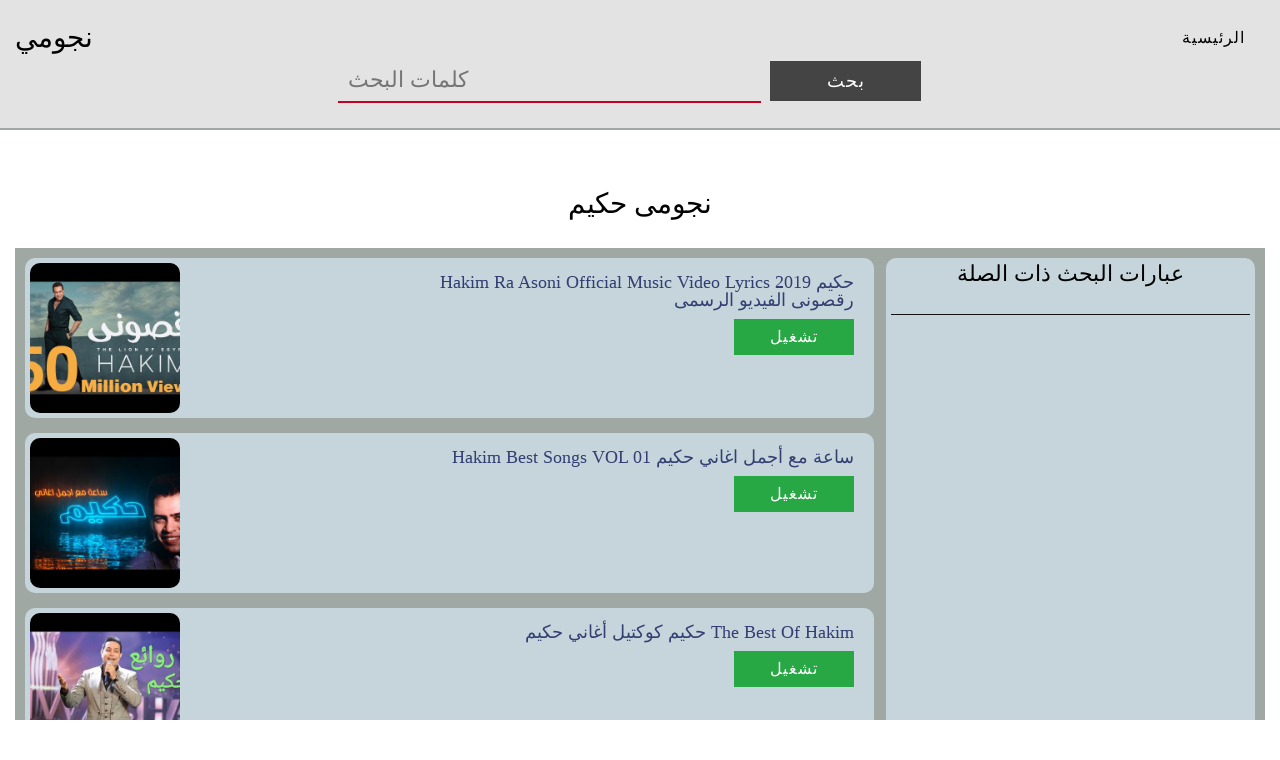

--- FILE ---
content_type: text/html; charset=utf-8
request_url: https://www.nogomi.ru/song/%D9%86%D8%AC%D9%88%D9%85%D9%89-%D8%AD%D9%83%D9%8A%D9%85.html
body_size: 5335
content:
<!DOCTYPE html>
<html lang="en"><head>
    <meta http-equiv="Content-Type" content="text/html; charset=utf-8">
    <meta name="viewport" content="width=device-width, initial-scale=1.0" />
<title> نجومى حكيم mp3</title>
<meta name="keywords" content="نجومى حكيم تحميل">
<meta name="description" content="تحميل نجومى حكيم mp3 , نجومي">
<link rel="canonical" href="https://نجومى-حكيم.nogomi.ru">
<meta name="robots" content="noindex,follow">



<style>
.center {
  text-align: center;
}

.pagination {
  display: inline-block;
}

.pagination a {
  color: black;
  float: left;
  padding: 8px 16px;
  text-decoration: none;
  transition: background-color .3s;
  border: 1px solid #ddd;
  margin: 0 4px;
}

.pagination a.active {
  background-color: #747382;
  color: white;
  border: 1px solid #4CAF50;
  border-radius: 8px;
}

.pagination a:hover:not(.active) {background-color: #ddd;}

a,abbr,acronym,address,applet,article,aside,audio,b,big,blockquote,body,canvas,caption,center,cite,code,dd,del,details,dfn,div,dl,dt,em,embed,fieldset,figcaption,figure,footer,form,h1,h2,h3,h4,h5,h6,header,hgroup,html,i,iframe,img,ins,kbd,label,legend,li,mark,menu,nav,object,ol,output,p,pre,q,ruby,s,samp,section,small,span,strike,strong,sub,summary,sup,table,tbody,td,tfoot,th,thead,time,tr,tt,u,ul,var,video{margin:0;padding:0;border:0;font-size:100%;font:inherit;vertical-align:baseline}article,aside,details,figcaption,figure,footer,header,hgroup,menu,nav,section{display:block}body{line-height:1}ol,ul{list-style:none}blockquote,q{quotes:none}blockquote:after,blockquote:before,q:after,q:before{content:'';content:none}table{border-collapse:collapse;border-spacing:0}a{color:inherit;text-decoration:none}*{box-sizing:border-box}


.show_{display:block!important}.img_fluid{width:100%;height:100%}.relative{position:relative}.d_flex{display:flex!important}.wrap{display:-ms-flexbox;display:flex;-ms-flex-wrap:wrap;flex-wrap:wrap;margin-right:-15px;margin-left:-15px}.container_fluid{width:100%;padding-right:15px;padding-left:15px;margin-right:auto;margin-left:auto}.card{padding-right:15px;padding-left:15px}.header_{padding:20px 0;border-bottom:2px solid #9fa8a3;background:#e3e3e3}.header_block{align-items:center;justify-content:space-between}.logo{font-size:28px;text-transform:uppercase;font-family:var(--main_font);transition:all .3s ease}.logo:hover{color:#c60021}.nav_li_list{margin-right:10px}.nav_li_list a{display:block;padding:10px;background:0 0;font-family:var(--main_font);text-transform:uppercase;letter-spacing:1px;color:#000;border-radius:5px;transition:all .3s ease}.nav_li_list:hover a{background:#c60021;color:#fff}.burger{width:25px;display:none}.burger_close{width:25px;display:flex;margin-left:auto;margin-right:20px;margin-top:20px;display:none}.search_block{margin-top:25px;width:50%;margin:auto;padding:5px 10px}.search_block form{width:100%}.search{outline:0;border:none;width:70%;height:40px;font-family:var(--main_font);padding-left:10px;background:0 0;border-bottom:2px solid #c60021;font-size:22px;padding-bottom:4px}.search_btn{width:25%;height:40px;outline:0;border:none;cursor:pointer;margin-left:5px;font-family:var(--main_font);text-transform:uppercase;letter-spacing:1px;background:#444;color:#fff;font-size:18px}.page_title{font-size:28px;font-family:var(--main_font);margin:30px auto;text-align:center;text-transform:uppercase}.main_content_block{padding:30px 0;min-height:calc(100vh - 183px)}.main_content{background:#9fa8a3;padding:10px}.music_cards_block{width:69%}.music_card{padding:5px;background:#c5d5db;border-radius:10px;width:100%;justify-content:space-between;margin-bottom:15px}.music_img_box{width:150px;height:150px;border-radius:10px}.music_img_box img{object-fit:cover;border-radius:10px}.music_info{margin-right:15px}.music_title{margin:10px auto;font-family:var(--main_font);font-size:18px;text-transform:capitalize;color:#343e73;text-align:right;word-break:break-all;display:block}.author{margin:10px auto;font-family:var(--main_font);font-size:14px;text-transform:capitalize;color:#343e73;text-align:right}.music_actions{text-align:-webkit-right}.music_actions .download,.music_actions .play{width:120px}.play{background:#28a745;color:#fff;font-size:16px;letter-spacing:1px;padding:10px;text-align:center;font-family:var(--main_font);text-transform:uppercase;cursor:pointer}.download{background:#343e73;color:#fff;font-size:16px;letter-spacing:1px;padding:10px;text-align:center;font-family:var(--main_font);text-transform:uppercase;cursor:pointer;margin-top:10px}.popup{position:fixed;background:rgba(0,0,0,.5);top:0;left:0;width:100%;height:100%;right:0;bottom:0;display:none}.popup_box{background:#fff;padding:50px 10px 10px 10px;border-radius:10px;width:900px;margin:30px auto auto auto;height:500px}.calncel_btn{width:20px;height:20px;position:absolute;right:10px;top:10px;cursor:pointer}.music_video{width:100%;height:100%}.music_video iframe{width:100%;height:100%}.right_side{width:30%;margin-left:auto;background:#c5d5db;border-radius:10px;padding:5px;max-height:500px;overflow-y:scroll;overflow-x:hidden}.popular_title{text-align:center;font-size:22px;margin-bottom:15px;font-family:var(--main_font);text-transform:uppercase}.popular_list a{display:block;width:100%;padding:7px 10px;font-family:var(--main_font);font-size:18px;text-transform:capitalize;border-bottom:1px solid #111;transition:all .3s ease}.popular_list:hover a{margin-left:5px}.footer_{padding:20px 0;background:#e3e0cf}.footer_block{align-items:center;justify-content:space-between}.footer_link_list{margin-right:10px}.footer_link_list a{display:block;width:100%;font-family:var(--main_font);font-size:14px;text-transform:uppercase;color:#c60021}.copyright{font-family:var(--main_font);font-size:14px;text-transform:capitalize}#pageInner .music_cards_block{width:100%}.related_wrapper .music_img_box{width:130px;height:130px}.music_info{width:50%}.related_wrapper .music_info{margin-right:15px;width:50%}.related_wrapper .music_card{min-height:200px}.card{flex:0 0 33.333333%;width:33.333333%}.related_title_sec{padding:30px 0}.related_title_sec .related_card{background:#c5d5db;border-radius:10px;width:100%;padding:10px;margin-bottom:10px}.related_title_sec .music_title{text-align:center}@media screen and (min-width:1900px){.container_fluid{width:80%}.card{flex:0 0 25%;width:25%}}@media screen and (max-width:992px){.card{flex:0 0 50%;width:50%}.search_block{width:80%}.popup_box{width:600px;height:300px}}@media screen and (max-width:776px){.card{flex:0 0 100%;width:100%}.search_block{width:80%}.search_block{margin-top:25px}.logo{font-size:22px}.nav_li_list a{font-size:14px}.main_content{flex-direction:column}.music_cards_block{width:100%}.right_side{width:100%;margin-top:10px}.popup_box{width:500px;height:300px}}@media screen and (max-width:576px){.nav_block{position:fixed;background:#e3e3e3;width:100%;height:100%;top:0;left:0;visibility:hidden;transform:scale(0);opacity:0;transition:all .3s linear}.nav_block_act{visibility:visible;transform:scale(1);opacity:1}.burger{display:block}.nav_ul_group{flex-direction:column;align-items:center;margin-top:50px}.burger_close{display:block}.music_card{flex-direction:column}.music_img_box{margin:auto}.author,.music_title{text-align:center}.related_wrapper .music_info{width:100%;margin-right:0}.search_block form{display:flex;flex-direction:column}.search{width:100%;margin-bottom:10px}.search_btn{width:100%;margin-left:0}.popup_box{width:300px;height:240px}.footer_block{flex-direction:column}.footer_link_group{flex-direction:column}.footer_link_list{line-height:1.5}.copyright{margin-top:20px}.music_info{width:100%}.music_actions{text-align:-webkit-center}}@media screen and (max-width:376px){.popup_box{width:250px;height:240px}}
</style>


</head>
<body>

<header class="header_">
      <div class="container_fluid">
        <div class="header_block d_flex">
          <div class="logo_block">
            <div class="logo"><a href="/">نجومي</a></div>
          </div>
          <div class="nav_block">
            <div class="burger_close">
              <img src="/cancel.png" alt="close menu" class="img_fluid" />
            </div>
            <nav class="nav_">
              <ul class="nav_ul_group d_flex">
                <li class="nav_li_list"><a href="/">الرئيسية</a></li>
              </ul>
            </nav>
          </div>
          <div class="burger">
            <img class="img_fluid" src="/burger.png" alt="menu" />
          </div>
        </div>
        <div class="search_block">
  <form action="/find.php" method="post" accept-charset="UTF-8">
    <input class="search" name="search" type="text" placeholder="كلمات البحث" />
    <input class="search_btn" type="submit" value="بحث" />
  </form>
</div>

      </div>
    </header>
    <main class="main_content_block">
 
<center>

</center>
<style>
  #preview{
    background-color: #ba0000;
    width: 100%;
    height: auto;
    border-radius: 5px;
    margin: 5px 0;
    padding: 1.666666666666667%;
    overflow: hidden;
  }
  .mp3-dl{
    display: inline-block;
    width: auto;
    float: none;
    overflow: hidden
  }
  .mp3-dl a{
    display: block;
    padding: 2px 8px;
    border: 1px solid #ccc;
    background: #fff;
    border-radius: 2px;
    color: #d9230f;
    text-transform: uppercase
  }
  .mp3-dl a:hover{
    border-color: #d9230f;
    background: #d9230f;
    color: #fff
  }
  .square-box{
    position: relative;
    width: 100%;
    overflow: hidden;
    background: #000;
    max-width: 100px;
    max-height: 100px;
    border-radius: 6px
  }
  .square-box:before{
    content: "";
    display: block;
    padding-top: 100%
  }
  .square-content{
    border: solid 4px #ff0808;
    position: absolute;
    top: 0;
    left: 0;
    bottom: 0;
    right: 0;
    color: #fff
  }
  .square-content div{
    display: table;
    width: 100%;
    height: 100%
  }
  .square-content span{
    display: table-cell;
    text-align: center;
    vertical-align: middle;
    color: #fff
  }
</style>
<div class="container_fluid">
<h1 class="page_title">
        نجومى حكيم      </h1>
  <div class="main_content d_flex">
<div class="music_cards_block">
    <ul id="items">
                    <div class="music_card d_flex">
              <div class="music_img_box">
                 
                    <img class="img_fluid lazy"  border="0" alt="Hakim Ra Asoni Official Music Video Lyrics 2019 حكيم رقصونى الفيديو الرسمى " title="Hakim Ra Asoni Official Music Video Lyrics 2019 حكيم رقصونى الفيديو الرسمى " data-original="https://i.ytimg.com/vi/aPuo-akyQjE/hqdefault.jpg"></div>

              <div class="music_info">
                 <h2 class="music_title">
                  <span>Hakim Ra Asoni Official Music Video Lyrics 2019 حكيم رقصونى الفيديو الرسمى</span>
                </h2>
                <div class="music_actions">
                 <div class="play">
                    <div id="result_1">
                       <a href="/link/aPuo-akyQjE"  rel="nofollow">
                        <span>
                          <b>
                            <i class='fa fa-play'>
                            </i>تشغيل                          </b>
                        </span>
                      </a>
                    </div>
                  </div>
                 
              </div>
              <div id="player1" class="player" style="padding-right: 10px;">
              </div>
            </div>
          </div>
                      <div class="music_card d_flex">
              <div class="music_img_box">
                 
                    <img class="img_fluid lazy"  border="0" alt="Hakim Best Songs VOL 01 ساعة مع أجمل اغاني حكيم " title="Hakim Best Songs VOL 01 ساعة مع أجمل اغاني حكيم " data-original="https://i.ytimg.com/vi/RnJPHmB5UDE/hqdefault.jpg"></div>

              <div class="music_info">
                 <h2 class="music_title">
                  <span>Hakim Best Songs VOL 01 ساعة مع أجمل اغاني حكيم</span>
                </h2>
                <div class="music_actions">
                 <div class="play">
                    <div id="result_2">
                       <a href="/link/RnJPHmB5UDE"  rel="nofollow">
                        <span>
                          <b>
                            <i class='fa fa-play'>
                            </i>تشغيل                          </b>
                        </span>
                      </a>
                    </div>
                  </div>
                 
              </div>
              <div id="player2" class="player" style="padding-right: 10px;">
              </div>
            </div>
          </div>
                      <div class="music_card d_flex">
              <div class="music_img_box">
                 
                    <img class="img_fluid lazy"  border="0" alt="حكيم كوكتيل أغاني حكيم The Best Of Hakim " title="حكيم كوكتيل أغاني حكيم The Best Of Hakim " data-original="https://i.ytimg.com/vi/Kbe5uXsi5jw/hqdefault.jpg"></div>

              <div class="music_info">
                 <h2 class="music_title">
                  <span>حكيم كوكتيل أغاني حكيم The Best Of Hakim</span>
                </h2>
                <div class="music_actions">
                 <div class="play">
                    <div id="result_3">
                       <a href="/link/Kbe5uXsi5jw"  rel="nofollow">
                        <span>
                          <b>
                            <i class='fa fa-play'>
                            </i>تشغيل                          </b>
                        </span>
                      </a>
                    </div>
                  </div>
                 
              </div>
              <div id="player3" class="player" style="padding-right: 10px;">
              </div>
            </div>
          </div>
                      <div class="music_card d_flex">
              <div class="music_img_box">
                 
                    <img class="img_fluid lazy"  border="0" alt="Hakim El Salam Alieko حكيم السلام عليكو " title="Hakim El Salam Alieko حكيم السلام عليكو " data-original="https://i.ytimg.com/vi/V1tKjkujRWk/hqdefault.jpg"></div>

              <div class="music_info">
                 <h2 class="music_title">
                  <span>Hakim El Salam Alieko حكيم السلام عليكو</span>
                </h2>
                <div class="music_actions">
                 <div class="play">
                    <div id="result_4">
                       <a href="/link/V1tKjkujRWk"  rel="nofollow">
                        <span>
                          <b>
                            <i class='fa fa-play'>
                            </i>تشغيل                          </b>
                        </span>
                      </a>
                    </div>
                  </div>
                 
              </div>
              <div id="player4" class="player" style="padding-right: 10px;">
              </div>
            </div>
          </div>
                      <div class="music_card d_flex">
              <div class="music_img_box">
                 
                    <img class="img_fluid lazy"  border="0" alt="Hakim Nar حكيم نار " title="Hakim Nar حكيم نار " data-original="https://i.ytimg.com/vi/oJFpAZwZ_Q4/hqdefault.jpg"></div>

              <div class="music_info">
                 <h2 class="music_title">
                  <span>Hakim Nar حكيم نار</span>
                </h2>
                <div class="music_actions">
                 <div class="play">
                    <div id="result_5">
                       <a href="/link/oJFpAZwZ_Q4"  rel="nofollow">
                        <span>
                          <b>
                            <i class='fa fa-play'>
                            </i>تشغيل                          </b>
                        </span>
                      </a>
                    </div>
                  </div>
                 
              </div>
              <div id="player5" class="player" style="padding-right: 10px;">
              </div>
            </div>
          </div>
                      <div class="music_card d_flex">
              <div class="music_img_box">
                 
                    <img class="img_fluid lazy"  border="0" alt="Hakim Beny W Benak حكيم بينى وبينك " title="Hakim Beny W Benak حكيم بينى وبينك " data-original="https://i.ytimg.com/vi/l4QmStEp3_c/hqdefault.jpg"></div>

              <div class="music_info">
                 <h2 class="music_title">
                  <span>Hakim Beny W Benak حكيم بينى وبينك</span>
                </h2>
                <div class="music_actions">
                 <div class="play">
                    <div id="result_6">
                       <a href="/link/l4QmStEp3_c"  rel="nofollow">
                        <span>
                          <b>
                            <i class='fa fa-play'>
                            </i>تشغيل                          </b>
                        </span>
                      </a>
                    </div>
                  </div>
                 
              </div>
              <div id="player6" class="player" style="padding-right: 10px;">
              </div>
            </div>
          </div>
                      <div class="music_card d_flex">
              <div class="music_img_box">
                 
                    <img class="img_fluid lazy"  border="0" alt="Hakim Medley 2021 The Development Of Folklore L 2021 حكيم ميدلي تطوير مراحل الفن الشعبي " title="Hakim Medley 2021 The Development Of Folklore L 2021 حكيم ميدلي تطوير مراحل الفن الشعبي " data-original="https://i.ytimg.com/vi/x2X41kmJshc/hqdefault.jpg"></div>

              <div class="music_info">
                 <h2 class="music_title">
                  <span>Hakim Medley 2021 The Development Of Folklore L 2021 حكيم ميدلي تطوير مراحل الفن الشعبي</span>
                </h2>
                <div class="music_actions">
                 <div class="play">
                    <div id="result_7">
                       <a href="/link/x2X41kmJshc"  rel="nofollow">
                        <span>
                          <b>
                            <i class='fa fa-play'>
                            </i>تشغيل                          </b>
                        </span>
                      </a>
                    </div>
                  </div>
                 
              </div>
              <div id="player7" class="player" style="padding-right: 10px;">
              </div>
            </div>
          </div>
                      <div class="music_card d_flex">
              <div class="music_img_box">
                 
                    <img class="img_fluid lazy"  border="0" alt="Hakim El Garson Official Music Video Lyrics 2019 حكيم الجارسون الفيديو الرسمى " title="Hakim El Garson Official Music Video Lyrics 2019 حكيم الجارسون الفيديو الرسمى " data-original="https://i.ytimg.com/vi/6EgvuIotK_A/hqdefault.jpg"></div>

              <div class="music_info">
                 <h2 class="music_title">
                  <span>Hakim El Garson Official Music Video Lyrics 2019 حكيم الجارسون الفيديو الرسمى</span>
                </h2>
                <div class="music_actions">
                 <div class="play">
                    <div id="result_8">
                       <a href="/link/6EgvuIotK_A"  rel="nofollow">
                        <span>
                          <b>
                            <i class='fa fa-play'>
                            </i>تشغيل                          </b>
                        </span>
                      </a>
                    </div>
                  </div>
                 
              </div>
              <div id="player8" class="player" style="padding-right: 10px;">
              </div>
            </div>
          </div>
                      <div class="music_card d_flex">
              <div class="music_img_box">
                 
                    <img class="img_fluid lazy"  border="0" alt="عااجل حكيم زياش سيغيب عن المنتخب المغربي اخر الاخبار " title="عااجل حكيم زياش سيغيب عن المنتخب المغربي اخر الاخبار " data-original="https://i.ytimg.com/vi/mBjmFvg-JkE/hqdefault.jpg"></div>

              <div class="music_info">
                 <h2 class="music_title">
                  <span>عااجل حكيم زياش سيغيب عن المنتخب المغربي اخر الاخبار</span>
                </h2>
                <div class="music_actions">
                 <div class="play">
                    <div id="result_9">
                       <a href="/link/mBjmFvg-JkE"  rel="nofollow">
                        <span>
                          <b>
                            <i class='fa fa-play'>
                            </i>تشغيل                          </b>
                        </span>
                      </a>
                    </div>
                  </div>
                 
              </div>
              <div id="player9" class="player" style="padding-right: 10px;">
              </div>
            </div>
          </div>
                      <div class="music_card d_flex">
              <div class="music_img_box">
                 
                    <img class="img_fluid lazy"  border="0" alt="اغنية حكيم حلاوة روح كاملة " title="اغنية حكيم حلاوة روح كاملة " data-original="https://i.ytimg.com/vi/BESJnjWLNEc/hqdefault.jpg"></div>

              <div class="music_info">
                 <h2 class="music_title">
                  <span>اغنية حكيم حلاوة روح كاملة</span>
                </h2>
                <div class="music_actions">
                 <div class="play">
                    <div id="result_10">
                       <a href="/link/BESJnjWLNEc"  rel="nofollow">
                        <span>
                          <b>
                            <i class='fa fa-play'>
                            </i>تشغيل                          </b>
                        </span>
                      </a>
                    </div>
                  </div>
                 
              </div>
              <div id="player10" class="player" style="padding-right: 10px;">
              </div>
            </div>
          </div>
                      <div class="music_card d_flex">
              <div class="music_img_box">
                 
                    <img class="img_fluid lazy"  border="0" alt="Hakim Wala Wahed حكيم ولا واحد " title="Hakim Wala Wahed حكيم ولا واحد " data-original="https://i.ytimg.com/vi/jNwMOgf-Lf0/hqdefault.jpg"></div>

              <div class="music_info">
                 <h2 class="music_title">
                  <span>Hakim Wala Wahed حكيم ولا واحد</span>
                </h2>
                <div class="music_actions">
                 <div class="play">
                    <div id="result_11">
                       <a href="/link/jNwMOgf-Lf0"  rel="nofollow">
                        <span>
                          <b>
                            <i class='fa fa-play'>
                            </i>تشغيل                          </b>
                        </span>
                      </a>
                    </div>
                  </div>
                 
              </div>
              <div id="player11" class="player" style="padding-right: 10px;">
              </div>
            </div>
          </div>
                      <div class="music_card d_flex">
              <div class="music_img_box">
                 
                    <img class="img_fluid lazy"  border="0" alt="اجمل اغاني حكيم للرقص جودة عالية " title="اجمل اغاني حكيم للرقص جودة عالية " data-original="https://i.ytimg.com/vi/5tzHwAm-yQo/hqdefault.jpg"></div>

              <div class="music_info">
                 <h2 class="music_title">
                  <span>اجمل اغاني حكيم للرقص جودة عالية</span>
                </h2>
                <div class="music_actions">
                 <div class="play">
                    <div id="result_12">
                       <a href="/link/5tzHwAm-yQo"  rel="nofollow">
                        <span>
                          <b>
                            <i class='fa fa-play'>
                            </i>تشغيل                          </b>
                        </span>
                      </a>
                    </div>
                  </div>
                 
              </div>
              <div id="player12" class="player" style="padding-right: 10px;">
              </div>
            </div>
          </div>
                      <div class="music_card d_flex">
              <div class="music_img_box">
                 
                    <img class="img_fluid lazy"  border="0" alt="Hakim Ft Olga Tañón Ah Ya Alby حكيم واولجا تانون أه يا قلبي " title="Hakim Ft Olga Tañón Ah Ya Alby حكيم واولجا تانون أه يا قلبي " data-original="https://i.ytimg.com/vi/hwVfOcXeCgM/hqdefault.jpg"></div>

              <div class="music_info">
                 <h2 class="music_title">
                  <span>Hakim Ft Olga Tañón Ah Ya Alby حكيم واولجا تانون أه يا قلبي</span>
                </h2>
                <div class="music_actions">
                 <div class="play">
                    <div id="result_13">
                       <a href="/link/hwVfOcXeCgM"  rel="nofollow">
                        <span>
                          <b>
                            <i class='fa fa-play'>
                            </i>تشغيل                          </b>
                        </span>
                      </a>
                    </div>
                  </div>
                 
              </div>
              <div id="player13" class="player" style="padding-right: 10px;">
              </div>
            </div>
          </div>
                      <div class="music_card d_flex">
              <div class="music_img_box">
                 
                    <img class="img_fluid lazy"  border="0" alt="Hakim Sebona Fe Halna Official Music Video 2019 حكيم سيبونا في حالنا الفيديو الرسمى " title="Hakim Sebona Fe Halna Official Music Video 2019 حكيم سيبونا في حالنا الفيديو الرسمى " data-original="https://i.ytimg.com/vi/-7Yv0N0ipMM/hqdefault.jpg"></div>

              <div class="music_info">
                 <h2 class="music_title">
                  <span>Hakim Sebona Fe Halna Official Music Video 2019 حكيم سيبونا في حالنا الفيديو الرسمى</span>
                </h2>
                <div class="music_actions">
                 <div class="play">
                    <div id="result_14">
                       <a href="/link/-7Yv0N0ipMM"  rel="nofollow">
                        <span>
                          <b>
                            <i class='fa fa-play'>
                            </i>تشغيل                          </b>
                        </span>
                      </a>
                    </div>
                  </div>
                 
              </div>
              <div id="player14" class="player" style="padding-right: 10px;">
              </div>
            </div>
          </div>
                      <div class="music_card d_flex">
              <div class="music_img_box">
                 
                    <img class="img_fluid lazy"  border="0" alt="Hakim Tezawelni Official Video Clip 2022 L حكيم تزاولني فيديو كليب 2022 " title="Hakim Tezawelni Official Video Clip 2022 L حكيم تزاولني فيديو كليب 2022 " data-original="https://i.ytimg.com/vi/olAgKQfGkzY/hqdefault.jpg"></div>

              <div class="music_info">
                 <h2 class="music_title">
                  <span>Hakim Tezawelni Official Video Clip 2022 L حكيم تزاولني فيديو كليب 2022</span>
                </h2>
                <div class="music_actions">
                 <div class="play">
                    <div id="result_15">
                       <a href="/link/olAgKQfGkzY"  rel="nofollow">
                        <span>
                          <b>
                            <i class='fa fa-play'>
                            </i>تشغيل                          </b>
                        </span>
                      </a>
                    </div>
                  </div>
                 
              </div>
              <div id="player15" class="player" style="padding-right: 10px;">
              </div>
            </div>
          </div>
                      <div class="music_card d_flex">
              <div class="music_img_box">
                 
                    <img class="img_fluid lazy"  border="0" alt="O NaNaNa Hakim Ft Masaka Kids Africana L حكيم اونانانا " title="O NaNaNa Hakim Ft Masaka Kids Africana L حكيم اونانانا " data-original="https://i.ytimg.com/vi/aUEJRON1J2k/hqdefault.jpg"></div>

              <div class="music_info">
                 <h2 class="music_title">
                  <span>O NaNaNa Hakim Ft Masaka Kids Africana L حكيم اونانانا</span>
                </h2>
                <div class="music_actions">
                 <div class="play">
                    <div id="result_16">
                       <a href="/link/aUEJRON1J2k"  rel="nofollow">
                        <span>
                          <b>
                            <i class='fa fa-play'>
                            </i>تشغيل                          </b>
                        </span>
                      </a>
                    </div>
                  </div>
                 
              </div>
              <div id="player16" class="player" style="padding-right: 10px;">
              </div>
            </div>
          </div>
                      <div class="music_card d_flex">
              <div class="music_img_box">
                 
                    <img class="img_fluid lazy"  border="0" alt="Hakim Habaibna Official Lyrics Video 2023 L حكيم حبايبنا 2023 " title="Hakim Habaibna Official Lyrics Video 2023 L حكيم حبايبنا 2023 " data-original="https://i.ytimg.com/vi/MlFXQFSpsC4/hqdefault.jpg"></div>

              <div class="music_info">
                 <h2 class="music_title">
                  <span>Hakim Habaibna Official Lyrics Video 2023 L حكيم حبايبنا 2023</span>
                </h2>
                <div class="music_actions">
                 <div class="play">
                    <div id="result_17">
                       <a href="/link/MlFXQFSpsC4"  rel="nofollow">
                        <span>
                          <b>
                            <i class='fa fa-play'>
                            </i>تشغيل                          </b>
                        </span>
                      </a>
                    </div>
                  </div>
                 
              </div>
              <div id="player17" class="player" style="padding-right: 10px;">
              </div>
            </div>
          </div>
                      <div class="music_card d_flex">
              <div class="music_img_box">
                 
                    <img class="img_fluid lazy"  border="0" alt="Hakim Kalam Be Kalam حكيم كلام بكلام " title="Hakim Kalam Be Kalam حكيم كلام بكلام " data-original="https://i.ytimg.com/vi/pXhwmEr30_M/hqdefault.jpg"></div>

              <div class="music_info">
                 <h2 class="music_title">
                  <span>Hakim Kalam Be Kalam حكيم كلام بكلام</span>
                </h2>
                <div class="music_actions">
                 <div class="play">
                    <div id="result_18">
                       <a href="/link/pXhwmEr30_M"  rel="nofollow">
                        <span>
                          <b>
                            <i class='fa fa-play'>
                            </i>تشغيل                          </b>
                        </span>
                      </a>
                    </div>
                  </div>
                 
              </div>
              <div id="player18" class="player" style="padding-right: 10px;">
              </div>
            </div>
          </div>
                      <div class="music_card d_flex">
              <div class="music_img_box">
                 
                    <img class="img_fluid lazy"  border="0" alt="Hakim Medla A Official Lyrics Video 2023 L حكيم مدلعة 2023 " title="Hakim Medla A Official Lyrics Video 2023 L حكيم مدلعة 2023 " data-original="https://i.ytimg.com/vi/XfkuBqru7-o/hqdefault.jpg"></div>

              <div class="music_info">
                 <h2 class="music_title">
                  <span>Hakim Medla A Official Lyrics Video 2023 L حكيم مدلعة 2023</span>
                </h2>
                <div class="music_actions">
                 <div class="play">
                    <div id="result_19">
                       <a href="/link/XfkuBqru7-o"  rel="nofollow">
                        <span>
                          <b>
                            <i class='fa fa-play'>
                            </i>تشغيل                          </b>
                        </span>
                      </a>
                    </div>
                  </div>
                 
              </div>
              <div id="player19" class="player" style="padding-right: 10px;">
              </div>
            </div>
          </div>
        
    </ul>
      </div>
         <div class="right_side">
            <h2 class="popular_title">عبارات البحث ذات الصلة</h2>
            <div class="popular_group">
              <ul class="popular_group_list">

             
    <li class="popular_list">
    <a  href="https://.nogomi.ru" title=" " class="list-group-item"><p class="list-group-item-text" style="white-space:nowrap;overflow:hidden;text-overflow: ellipsis;">
        
      </p>
    </a></li>
    
                     
              </ul>
            </div>
            
            
          </div>
          
          
          
          
        </div>
      </div>



</main>
 <footer class="footer_">
      <div class="container_fluid">
        <div class="footer_block d_flex">
          <div class="footer_links">
            <ul class="footer_link_group d_flex">
              <li class="footer_link_list"><a href="/">الرئيسية</a></li>
              <li class="footer_link_list"><a rel="nofollow" href="/contact">اتصل</a></li>
              <li class="footer_link_list"><a rel="nofollow" href="/privacy">سياسة خاصة</a></li>
            </ul>
          </div>
          <div class="copyright">Nogomi © 2020</div>
        </div>
      </div>

    </footer>
    
    
 
<!--script type="text/javascript" src="//cdnjs.cloudflare.com/ajax/libs/pace/0.6.0/pace.min.js"></script//-->
<script src="https://nog.nogomi.ru/result_files/jquery.js">
</script>
<script type="text/javascript" src="https://nog.nogomi.ru/result_files/bootstrap.js">
</script>
<script type="text/javascript" src="https://nog.nogomi.ru/assets/js/script2.js">
</script>
<!-- Global site tag (gtag.js) - Google Analytics -->
<script async src="https://www.googletagmanager.com/gtag/js?id=G-BGWZYG3CVN"></script>
<script>
  window.dataLayer = window.dataLayer || [];
  function gtag(){dataLayer.push(arguments);}
  gtag('js', new Date());

  gtag('config', 'G-BGWZYG3CVN');
</script>
  <!-- Histats.com  START  (aync)-->
<script type="text/javascript">var _Hasync= _Hasync|| [];
_Hasync.push(['Histats.start', '1,4731210,4,0,0,0,00010000']);
_Hasync.push(['Histats.fasi', '1']);
_Hasync.push(['Histats.track_hits', '']);
(function() {
var hs = document.createElement('script'); hs.type = 'text/javascript'; hs.async = true;
hs.src = ('//s10.histats.com/js15_as.js');
(document.getElementsByTagName('head')[0] || document.getElementsByTagName('body')[0]).appendChild(hs);
})();</script>
<noscript><a href="/" target="_blank"><img  src="//sstatic1.histats.com/0.gif?4731210&101" alt="website free tracking" border="0"></a></noscript>
<!-- Histats.com  END  -->
<script>
  $(function() {
      $("img.lazy").lazyload({
          effect : "fadeIn"
        });
    });
</script>
  
  
</body></html>